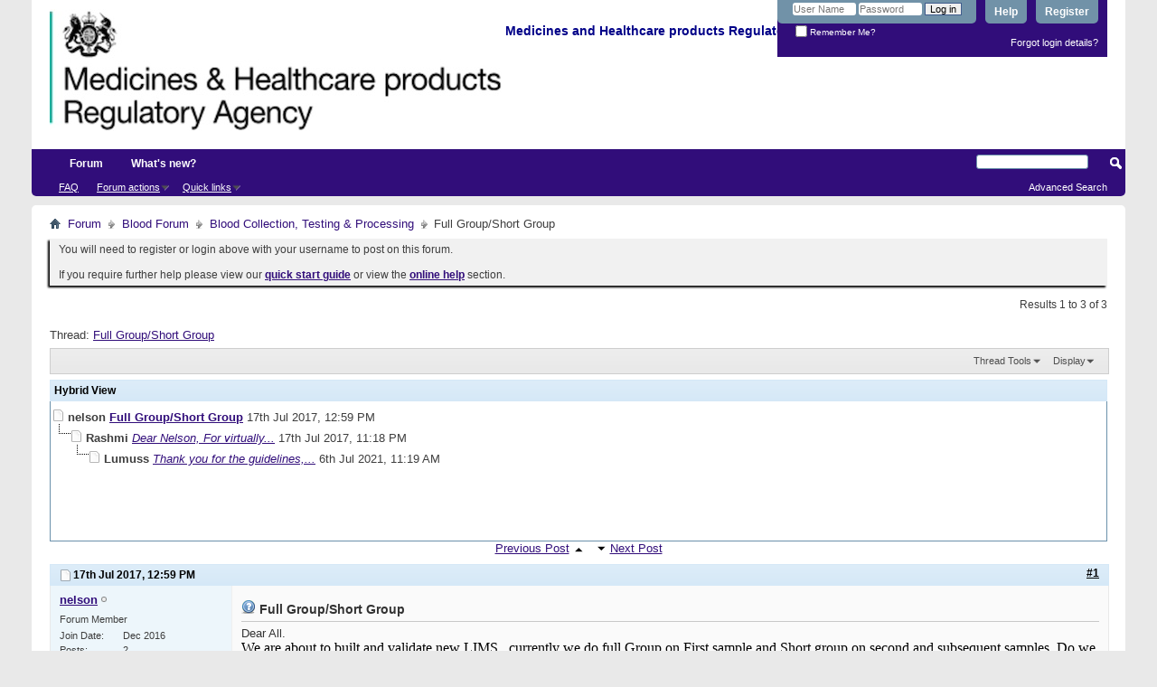

--- FILE ---
content_type: text/html; charset=ISO-8859-1
request_url: https://forums.mhra.gov.uk/showthread.php?2509-Full-Group-Short-Group&s=6806c76c49696d12073ebfe4ff9ed7b1&mode=hybrid
body_size: 10189
content:
<!DOCTYPE html PUBLIC "-//W3C//DTD XHTML 1.0 Transitional//EN" "http://www.w3.org/TR/xhtml1/DTD/xhtml1-transitional.dtd">
<html xmlns="http://www.w3.org/1999/xhtml" dir="ltr" lang="en" id="vbulletin_html">
<head>
	<meta http-equiv="Content-Type" content="text/html; charset=ISO-8859-1" />
<meta id="e_vb_meta_bburl" name="vb_meta_bburl" content="https://forums.mhra.gov.uk" />
<base href="https://forums.mhra.gov.uk/" /><!--[if IE]></base><![endif]-->
<meta name="generator" content="vBulletin 4.2.5" />

	<link rel="Shortcut Icon" href="favicon.ico" type="image/x-icon" />








	
		<script type="text/javascript" src="https://ajax.googleapis.com/ajax/libs/yui/2.9.0/build/yuiloader-dom-event/yuiloader-dom-event.js"></script>
	

<script type="text/javascript">
<!--
	if (typeof YAHOO === 'undefined') // Load ALL YUI Local
	{
		document.write('<script type="text/javascript" src="clientscript/yui/yuiloader-dom-event/yuiloader-dom-event.js?v=425"><\/script>');
		document.write('<script type="text/javascript" src="clientscript/yui/connection/connection-min.js?v=425"><\/script>');
		var yuipath = 'clientscript/yui';
		var yuicombopath = '';
		var remoteyui = false;
	}
	else	// Load Rest of YUI remotely (where possible)
	{
		var yuipath = 'https://ajax.googleapis.com/ajax/libs/yui/2.9.0/build';
		var yuicombopath = '';
		var remoteyui = true;
		if (!yuicombopath)
		{
			document.write('<script type="text/javascript" src="https://ajax.googleapis.com/ajax/libs/yui/2.9.0/build/connection/connection-min.js?v=425"><\/script>');
		}
	}
	var SESSIONURL = "s=934b6b8b425bb7e9c0abfd88ed27ff0d&";
	var SECURITYTOKEN = "guest";
	var IMGDIR_MISC = "images/misc";
	var IMGDIR_BUTTON = "images/buttons";
	var vb_disable_ajax = parseInt("0", 10);
	var SIMPLEVERSION = "425";
	var BBURL = "https://forums.mhra.gov.uk";
	var LOGGEDIN = 0 > 0 ? true : false;
	var THIS_SCRIPT = "showthread";
	var RELPATH = "showthread.php?2509-Full-Group-Short-Group&amp;mode=hybrid";
	var PATHS = {
		forum : "",
		cms   : "",
		blog  : ""
	};
	var AJAXBASEURL = "https://forums.mhra.gov.uk/";
// -->
</script>
<script type="text/javascript" src="https://forums.mhra.gov.uk/clientscript/vbulletin-core.js?v=425"></script>





	<link rel="stylesheet" type="text/css" href="css.php?styleid=1&amp;langid=1&amp;d=1732104040&amp;td=ltr&amp;sheet=bbcode.css,editor.css,popupmenu.css,reset-fonts.css,vbulletin.css,vbulletin-chrome.css,vbulletin-formcontrols.css," />

	<!--[if lt IE 8]>
	<link rel="stylesheet" type="text/css" href="css.php?styleid=1&amp;langid=1&amp;d=1732104040&amp;td=ltr&amp;sheet=popupmenu-ie.css,vbulletin-ie.css,vbulletin-chrome-ie.css,vbulletin-formcontrols-ie.css,editor-ie.css" />
	<![endif]-->

<!-- Google tag (gtag.js) --> <script async src="
https://www.googletagmanager.com/gtag/js?id=G-65H5EHB1ZZ"></script>
<script>   window.dataLayer = window.dataLayer || [];   function gtag(){dataLayer.push(arguments);}   gtag('js', new Date());   gtag('config', 'G-65H5EHB1ZZ'); </script>


	<meta name="keywords" content="results, details, explain, start, topic, validate, openspecimen, research, paper, https://writemyresearchpaper.onl, write, cooperation, emory, university, guidelines, rashmi, testing, group/short, group, biobanking, electronic, platform, transfer" />
	<meta name="description" content="Dear All. 
We are about to built and validate new LIMS , currently we do full Group on First sample and Short group on second and subsequent samples,  Do we need to perform Full Blood Group on a second and subsequent samples  ? is it MHRA requirement? do we have a clear guidelines for this?. 
Please reply to my thread. 
Kind regards. 
Nelson." />

	<title> Full Group/Short Group</title>
	<link rel="canonical" href="showthread.php?2509-Full-Group-Short-Group&s=934b6b8b425bb7e9c0abfd88ed27ff0d" />
	
	
	
	
	
	
	
	
	

	
		<link rel="stylesheet" type="text/css" href="css.php?styleid=1&amp;langid=1&amp;d=1732104040&amp;td=ltr&amp;sheet=toolsmenu.css,postlist.css,showthread.css,postbit.css,options.css,attachment.css,poll.css,lightbox.css" />
	
	<!--[if lt IE 8]><link rel="stylesheet" type="text/css" href="css.php?styleid=1&amp;langid=1&amp;d=1732104040&amp;td=ltr&amp;sheet=toolsmenu-ie.css,postlist-ie.css,showthread-ie.css,postbit-ie.css,poll-ie.css" /><![endif]-->
<link rel="stylesheet" type="text/css" href="css.php?styleid=1&amp;langid=1&amp;d=1732104040&amp;td=ltr&amp;sheet=additional.css" />

</head>

<body>

<div class="above_body"> <!-- closing tag is in template navbar -->
<div id="header" class="floatcontainer doc_header">
	<div><a name="top" href="forum.php?s=934b6b8b425bb7e9c0abfd88ed27ff0d" class="logo-image"><img src="https://info.mhra.gov.uk/images/MHRA_website_logo.jpg" alt="Medicines and Healthcare Products Regulatory Agency" /></a><h2 style="COLOR: #008; FONT-SIZE: 125%; PADDING-TOP: 27px; font-weight:bold;">&nbsp;Medicines and Healthcare products Regulatory Agency
  </h2> </div>


	<div id="toplinks" class="toplinks">

		
			<ul class="nouser">
			
				<li><a href="register.php?s=934b6b8b425bb7e9c0abfd88ed27ff0d" rel="nofollow">Register</a></li>
			
				<li><a rel="help" href="faq.php?s=934b6b8b425bb7e9c0abfd88ed27ff0d">Help</a></li>
				<li>
			<script type="text/javascript" src="clientscript/vbulletin_md5.js?v=425"></script>
			<form id="navbar_loginform" action="login.php?s=934b6b8b425bb7e9c0abfd88ed27ff0d&amp;do=login" method="post" onsubmit="md5hash(vb_login_password, vb_login_md5password, vb_login_md5password_utf, 0)">
				<fieldset id="logindetails" class="logindetails">
					<div>
						<div>
					<input type="text" class="textbox default-value" name="vb_login_username" id="navbar_username" size="10" accesskey="u" tabindex="101" value="User Name" />
					<input type="password" class="textbox" tabindex="102" name="vb_login_password" id="navbar_password" size="10" />
					<input type="text" class="textbox default-value" tabindex="102" name="vb_login_password_hint" id="navbar_password_hint" size="10" value="Password" style="display:none;" />
					<input type="submit" class="loginbutton" tabindex="104" value="Log in" title="Enter your username and password in the boxes provided to login, or click the 'register' button to create a profile for yourself." accesskey="s" />
						</div>
					</div>
				</fieldset>
				<div id="remember" class="remember">
					<label for="cb_cookieuser_navbar"><input type="checkbox" name="cookieuser" value="1" id="cb_cookieuser_navbar" class="cb_cookieuser_navbar" accesskey="c" tabindex="103" /> Remember Me?</label>
				</div>

				<input type="hidden" name="s" value="934b6b8b425bb7e9c0abfd88ed27ff0d" />
				<input type="hidden" name="securitytoken" value="guest" />
				<input type="hidden" name="do" value="login" />
				<input type="hidden" name="vb_login_md5password" />
				<input type="hidden" name="vb_login_md5password_utf" />
			</form>
			<script type="text/javascript">
			YAHOO.util.Dom.setStyle('navbar_password_hint', "display", "inline");
			YAHOO.util.Dom.setStyle('navbar_password', "display", "none");
			vB_XHTML_Ready.subscribe(function()
			{
			//
				YAHOO.util.Event.on('navbar_username', "focus", navbar_username_focus);
				YAHOO.util.Event.on('navbar_username', "blur", navbar_username_blur);
				YAHOO.util.Event.on('navbar_password_hint', "focus", navbar_password_hint);
				YAHOO.util.Event.on('navbar_password', "blur", navbar_password);
			});
			
			function navbar_username_focus(e)
			{
			//
				var textbox = YAHOO.util.Event.getTarget(e);
				if (textbox.value == 'User Name')
				{
				//
					textbox.value='';
					textbox.style.color='#000000';
				}
			}

			function navbar_username_blur(e)
			{
			//
				var textbox = YAHOO.util.Event.getTarget(e);
				if (textbox.value == '')
				{
				//
					textbox.value='User Name';
					textbox.style.color='#777777';
				}
			}
			
			function navbar_password_hint(e)
			{
			//
				var textbox = YAHOO.util.Event.getTarget(e);
				
				YAHOO.util.Dom.setStyle('navbar_password_hint', "display", "none");
				YAHOO.util.Dom.setStyle('navbar_password', "display", "inline");
				YAHOO.util.Dom.get('navbar_password').focus();
			}

			function navbar_password(e)
			{
			//
				var textbox = YAHOO.util.Event.getTarget(e);
				
				if (textbox.value == '')
				{
					YAHOO.util.Dom.setStyle('navbar_password_hint', "display", "inline");
					YAHOO.util.Dom.setStyle('navbar_password', "display", "none");
				}
			}
			</script>
				</li>
				
			</ul>
		
<li style="padding-bottom:10px; padding-right:10px;"><a href="http://forums.mhra.gov.uk/login.php?do=lostpw">Forgot login details?</a></li>
	</div>
	<div class="ad_global_header">
		 
		 
	</div>
	<hr />
</div>
<div id="navbar" class="navbar">

	<ul id="navtabs" class="navtabs floatcontainer">
		
		
			<li class="selected"><a class="navtab" href="forum.php?s=934b6b8b425bb7e9c0abfd88ed27ff0d">Forum</a>
				<ul class="floatcontainer">
					
					
					
					
					
					<li><a rel="help" href="faq.php?s=934b6b8b425bb7e9c0abfd88ed27ff0d" accesskey="5">FAQ</a></li>
					
					

					
					
					<li class="popupmenu">
						<a href="javascript://" class="popupctrl">Forum actions</a>
						<ul class="popupbody popuphover">
							<li>
								<a href="forumdisplay.php?s=934b6b8b425bb7e9c0abfd88ed27ff0d&amp;do=markread&amp;markreadhash=guest" onclick="return confirm('')">Mark all forums as read</a>
							</li>
                                                        
						</ul>
					</li>
					<li class="popupmenu">
						<a href="javascript://" class="popupctrl" accesskey="3">Quick links</a>
						<ul class="popupbody popuphover">
							
							
							
							
							
							
							
						</ul>
					</li>
					
				</ul>

			</li>
		
		
		
			<li><a class="navtab" href="search.php?s=934b6b8b425bb7e9c0abfd88ed27ff0d&amp;do=getdaily&amp;contenttype=vBForum_Post" accesskey="2">What's new?</a></li>
		
		
	</ul>

	
	<div id="globalsearch" class="globalsearch">
		<form action="search.php?s=934b6b8b425bb7e9c0abfd88ed27ff0d&amp;do=process" method="post" id="navbar_search" class="navbar_search">
			
			<input type="hidden" name="securitytoken" value="guest" />
			<input type="hidden" name="do" value="process" />
			<span class="textboxcontainer"><span><input type="text" value="" name="query" class="textbox" tabindex="99"/></span></span>
			<span class="buttoncontainer"><span><input type="image" class="searchbutton" src="images/buttons/search.png" name="submit" onclick="document.getElementById('navbar_search').submit;" tabindex="100"/></span></span>
		</form>
		<ul class="navbar_advanced_search">
			<li><a href="search.php?s=934b6b8b425bb7e9c0abfd88ed27ff0d" accesskey="4">Advanced Search</a></li>
		</ul>
	</div>
	
</div>
</div><!-- closing div for above_body -->

<div class="body_wrapper">
<div id="breadcrumb" class="breadcrumb">
	<ul class="floatcontainer">
		<li class="navbithome"><a href="index.php?s=934b6b8b425bb7e9c0abfd88ed27ff0d" accesskey="1"><img src="images/misc/navbit-home.png" alt="Home" /></a></li>

		
	<li class="navbit"><a href="forum.php?s=934b6b8b425bb7e9c0abfd88ed27ff0d">Forum</a></li>

	<li class="navbit"><a href="forumdisplay.php?60-Blood-Forum&amp;s=934b6b8b425bb7e9c0abfd88ed27ff0d">Blood Forum</a></li>

	<li class="navbit"><a href="forumdisplay.php?69-Blood-Collection-Testing-amp-Processing&amp;s=934b6b8b425bb7e9c0abfd88ed27ff0d">Blood Collection, Testing &amp; Processing</a></li>

		
	<li class="navbit lastnavbit"><span> Full Group/Short Group</span></li>

	</ul>
	<hr />
</div>

 
<div id="ad_global_below_navbar"></div>


	<form action="profile.php?do=dismissnotice" method="post" id="notices" class="notices">
		<input type="hidden" name="do" value="dismissnotice" />
		<input type="hidden" name="s" value="s=934b6b8b425bb7e9c0abfd88ed27ff0d&amp;" />
		<input type="hidden" name="securitytoken" value="guest" />
		<input type="hidden" id="dismiss_notice_hidden" name="dismiss_noticeid" value="" />
		<input type="hidden" name="url" value="" />
		<ol>
			<li class="restore" id="navbar_notice_1">
	
	You will need to register or login above with your username to post  on this forum.<br /><br />
If you require further help please view our <a href="http://www.mhra.gov.uk/home/groups/par/documents/websiteresources/con132013.pdf" title="quick start guide" target="_blank"><b>quick start guide</b></a> or view the <a href="faq.php?s=934b6b8b425bb7e9c0abfd88ed27ff0d" target="_blank"><strong>online help</strong></a> section.


</li>
		</ol>
	</form>
 



	<div id="above_postlist" class="above_postlist">
		
		<div id="pagination_top" class="pagination_top">
		
			<div id="postpagestats_above" class="postpagestats">
				Results 1 to 3 of 3
			</div>
		</div>
	</div>
	<div id="pagetitle" class="pagetitle">
		<h1>
			Thread: <span class="threadtitle"><a href="showthread.php?2509-Full-Group-Short-Group&s=934b6b8b425bb7e9c0abfd88ed27ff0d" title="Reload this Page">Full Group/Short Group</a></span>
		</h1>
		
	</div>
	<div id="thread_controls" class="thread_controls toolsmenu">
		<div>
		<ul id="postlist_popups" class="postlist_popups popupgroup">
			
			
			<li class="popupmenu" id="threadtools">
				<h6><a class="popupctrl" href="javascript://">Thread Tools</a></h6>
				<ul class="popupbody popuphover">
					<li><a href="printthread.php?s=934b6b8b425bb7e9c0abfd88ed27ff0d&amp;t=2509&amp;pp=10&amp;page=1" accesskey="3" rel="nofollow">Show Printable Version</a></li>
					
					<li>
						
					</li>
					
				</ul>
			</li>

			

			

			

			
				<li class="popupmenu" id="displaymodes">
					<h6><a class="popupctrl" href="javascript://">Display</a></h6>
					<ul class="popupbody popuphover">
						<li><a href="showthread.php?2509-Full-Group-Short-Group&amp;s=934b6b8b425bb7e9c0abfd88ed27ff0d&amp;p=3601&amp;mode=linear#post3601"> Switch to Linear Mode</a></li>
						<li><label>Hybrid Mode</label></li>
						<li><a href="showthread.php?2509-Full-Group-Short-Group&amp;s=934b6b8b425bb7e9c0abfd88ed27ff0d&amp;p=3601&amp;mode=threaded#post3601"> Switch to Threaded Mode</a></li>
					</ul>
				</li>
			

			
			</ul>
		</div>
	</div>

<div id="postlist" class="postlist restrain">
	
		<script type="text/javascript">
<!--
var imgdir_statusicon = "images/statusicon";
var imgdir_misc = "images/misc";
var cleargifurl = "clear.gif";
var guestphrase = "Guest";
var morephrase = "More replies below current depth...";
var highlightwords = "";
//-->
</script>

<script type="text/javascript" src="clientscript/vbulletin_thrdpostlist.js?v=425"></script>

<script type="text/javascript">
<!--
// initialize some variables
var curpostid = 3601;
var quickreply = false;

// cached posts (no page reload required to view)

// next/previous post info

// cached usernames
pu[0] = guestphrase;
pu[5300] = "nelson";
pu[5147] = "Rashmi";
pu[7306] = "Lumuss";

// -->
</script>


<div id="threaded_view">
	<h4>Hybrid View</h4>

	<div id="posttree">
		<script type="text/javascript">
		<!--
			writeLink(3601, 0, 0, 5300, "", "Full Group/Short Group", "17th Jul 2017", "12:59 PM", 1, "showthread.php?2509-Full-Group-Short-Group&s=934b6b8b425bb7e9c0abfd88ed27ff0d&p=3601#post3601");
  writeLink(3604, 0, 0, 5147, "L", "<i>Dear Nelson, \n \nFor virtually...</i>", "17th Jul 2017", "11:18 PM", 1, "showthread.php?2509-Full-Group-Short-Group&s=934b6b8b425bb7e9c0abfd88ed27ff0d&p=3604#post3604");
    writeLink(6540, 0, 0, 7306, "1,L", "<i>Thank you for the guidelines,...</i>", "6th Jul 2021", "11:19 AM", 1, "showthread.php?2509-Full-Group-Short-Group&s=934b6b8b425bb7e9c0abfd88ed27ff0d&p=6540#post6540");

		//-->
		</script>
	</div>
</div>

<div align="center">
	<a href="javascript:showPrevNextPost(0)">Previous Post</a>
	<a href="javascript:showPrevNextPost(0)"><img class="inlineimg" src="images/buttons/sortdesc.png" alt="Previous Post" border="0" /></a>
	&nbsp;
	<a href="javascript:showPrevNextPost(1)"><img class="inlineimg" src="images/buttons/sortasc.png" alt="Next Post" border="0" /></a>
	<a href="javascript:showPrevNextPost(1)">Next Post</a>
</div>
	

	
		<ol id="posts" class="posts" start="1">
			
<li class="postbitlegacy postbitim postcontainer old" id="post_3601">
<!-- see bottom of postbit.css for .userinfo .popupmenu styles -->

	<div class="posthead">
			<span class="postdate old">
				
					<span class="date">17th Jul 2017,&nbsp;<span class="time">12:59 PM</span></span>
				
			</span>
			<span class="nodecontrols">
				
					<a name="post3601" href="showthread.php?2509-Full-Group-Short-Group&amp;s=934b6b8b425bb7e9c0abfd88ed27ff0d&amp;p=3601&amp;viewfull=1#post3601" class="postcounter">#1</a><a id="postcount3601" name="1"></a>
				
				
				
			</span>
	</div>
	<div class="postdetails">
		<div class="userinfo">
			<div class="username_container">
			
				<div class="popupmenu memberaction">
	<a class="username offline popupctrl" href="member.php?5300-nelson&amp;s=934b6b8b425bb7e9c0abfd88ed27ff0d" title="nelson is offline"><strong>nelson</strong></a>
	<ul class="popupbody popuphover memberaction_body">
		<li class="left">
			<a href="member.php?5300-nelson&amp;s=934b6b8b425bb7e9c0abfd88ed27ff0d" class="siteicon_profile">
				View Profile
			</a>
		</li>
		
		<li class="right">
			<a href="search.php?s=934b6b8b425bb7e9c0abfd88ed27ff0d&amp;do=finduser&amp;userid=5300&amp;contenttype=vBForum_Post&amp;showposts=1" class="siteicon_forum" rel="nofollow">
				View Forum Posts
			</a>
		</li>
		
		
		<li class="left">
			<a href="private.php?s=934b6b8b425bb7e9c0abfd88ed27ff0d&amp;do=newpm&amp;u=5300" class="siteicon_message" rel="nofollow">
				Private Message
			</a>
		</li>
		
		
		
		
		
		
		

		

		
		
	</ul>
</div>
				<img class="inlineimg onlinestatus" src="images/statusicon/user-offline.png" alt="nelson is offline" border="0" />

			
			</div>
			<span class="usertitle">
				Forum Member
			</span>
			
			
			
			 
			
				<hr />
				<dl class="userinfo_extra">
					<dt>Join Date</dt> <dd>Dec 2016</dd>
					
					
					<dt>Posts</dt> <dd>2</dd>	
					
				</dl>
				
				
				<div class="imlinks">
					    
				</div>
			
		</div>
		<div class="postbody">
			<div class="postrow">
				
				
				<h2 class="title icon">
					<img src="images/icons/icon5.png" alt="Question" /> Full Group/Short Group
				</h2>
				


						
						
				<div class="content">
					<div id="post_message_3601">
						<blockquote class="postcontent restore ">
							Dear All.<br />
<span style="font-family: Calibri"><font size="3"><font color="#000000">We are about to built and validate new LIMS , currently we do full Group on First sample and Short group on second and subsequent samples,  Do we need to perform Full Blood Group on a second and subsequent samples  ? is it MHRA requirement? do we have a clear guidelines for this?.<br />
Please reply to my thread.<br />
Kind regards.<br />
Nelson.</font></font></span>
						</blockquote>
					</div>

					
				</div>
			</div>
			
			<div class="cleardiv"></div>
		</div>
	</div>
		<div class="postfoot">
			<!-- <div class="postfoot_container"> -->
			<div class="textcontrols floatcontainer">
				<span class="postcontrols">
					<img style="display:none" id="progress_3601" src="images/misc/progress.gif" alt="" />
					
					
					
						<a id="qrwq_3601" class="newreply" href="newreply.php?s=934b6b8b425bb7e9c0abfd88ed27ff0d&amp;do=newreply&amp;p=3601" rel="nofollow" title="Reply With Quote"><img id="quoteimg_3601" src="clear.gif" alt="Reply With Quote" />  Reply With Quote</a> 
					
					
					
				</span>
				<span class="postlinking">
					
						
					

					
					
					
					

					
					

					
					
					
					
					
				</span>
			<!-- </div> -->
			</div>
		</div>
	<hr />
</li>

<li class="postbitlegacy postbitim postcontainer old" id="post_3604">
<!-- see bottom of postbit.css for .userinfo .popupmenu styles -->

	<div class="posthead">
			<span class="postdate old">
				
					<span class="date">17th Jul 2017,&nbsp;<span class="time">11:18 PM</span></span>
				
			</span>
			<span class="nodecontrols">
				
					<a name="post3604" href="showthread.php?2509-Full-Group-Short-Group&amp;s=934b6b8b425bb7e9c0abfd88ed27ff0d&amp;p=3604&amp;viewfull=1#post3604" class="postcounter">#2</a><a id="postcount3604" name="2"></a>
				
				
				
			</span>
	</div>
	<div class="postdetails">
		<div class="userinfo">
			<div class="username_container">
			
				<div class="popupmenu memberaction">
	<a class="username offline popupctrl" href="member.php?5147-Rashmi&amp;s=934b6b8b425bb7e9c0abfd88ed27ff0d" title="Rashmi is offline"><strong>Rashmi</strong></a>
	<ul class="popupbody popuphover memberaction_body">
		<li class="left">
			<a href="member.php?5147-Rashmi&amp;s=934b6b8b425bb7e9c0abfd88ed27ff0d" class="siteicon_profile">
				View Profile
			</a>
		</li>
		
		<li class="right">
			<a href="search.php?s=934b6b8b425bb7e9c0abfd88ed27ff0d&amp;do=finduser&amp;userid=5147&amp;contenttype=vBForum_Post&amp;showposts=1" class="siteicon_forum" rel="nofollow">
				View Forum Posts
			</a>
		</li>
		
		
		<li class="left">
			<a href="private.php?s=934b6b8b425bb7e9c0abfd88ed27ff0d&amp;do=newpm&amp;u=5147" class="siteicon_message" rel="nofollow">
				Private Message
			</a>
		</li>
		
		
		
		
		
		
		

		

		
		
	</ul>
</div>
				<img class="inlineimg onlinestatus" src="images/statusicon/user-offline.png" alt="Rashmi is offline" border="0" />

			
			</div>
			<span class="usertitle">
				Forum Member
			</span>
			
			
			
			 
			
				<hr />
				<dl class="userinfo_extra">
					<dt>Join Date</dt> <dd>Nov 2016</dd>
					
					
					<dt>Posts</dt> <dd>117</dd>	
					
				</dl>
				
				
				<div class="imlinks">
					    
				</div>
			
		</div>
		<div class="postbody">
			<div class="postrow">
				
				


						
						
				<div class="content">
					<div id="post_message_3604">
						<blockquote class="postcontent restore ">
							Dear Nelson,<br />
<br />
For virtually everything transfusion related there is usually a BSH guideline or standard available that will help you with these decisions. See below for an extract, though you will need to check through the full version as well. These guidelines are partly what the MHRA also inspect against- so if you try to adhere to these you can't really go wrong.<br />
<span style="font-family: &amp;quot"><a href="http://www.b-s-h.org.uk/guidelines/" target="_blank">www.b-s-h.org.uk/guidelines/</a></span><br />
 <font size="2"><b><span style="font-family: &amp;quot">Guidelines for pre-transfusion compatibility procedures in blood transfusion laboratories(2012)</span></b><br />
</font><br />
<font size="2"><b><span style="font-family: &amp;quot">Section4</span></b></font><br />
  <b><span style="font-family: &amp;quot">4.3. Test selection</span></b><br />
  <span style="font-family: &amp;quot">4.3.1.ABO grouping </span><br />
<br />
  <br />
<ul><li style=""><ol class="decimal"><li style=""><span style="font-family: &amp;quot">A full ABO group comprises       a forward group and a reverse group; the forward group should be       performed using monoclonal anti-A and anti-B blood grouping reagents, and       the reverse group using A<sub>1</sub> and B reagent red cells.</span></li><li style=""><span style="font-family: &amp;quot">A full group must be       performed on all samples from first time patients, with the exception of       neonates, where the reverse group is unlikely to be helpful, as any ABO       antibodies are likely to be maternal in origin.</span></li><li style=""><span style="font-family: &amp;quot">Consideration can be given       to omitting the reverse group on subsequent samples, where secure, fully       interfaced automation is used and a risk assessment has been undertaken       to ensure that the forward group is not compromised. The risk assessment       should include the possibility that the first sample may have been taken       from the wrong patient, an event estimated to occur at a rate of 1:2000       samples (Dzik <i>et al</i>., <a href="http://onlinelibrary.wiley.com/doi/10.1111/j.1365-3148.2012.01199.x/full#tme1199-bib-0017" target="_blank"><font color="blue">2003</font></a>;       Murphy <i>et al</i>., <a href="http://onlinelibrary.wiley.com/doi/10.1111/j.1365-3148.2012.01199.x/full#tme1199-bib-0031" target="_blank"><font color="blue">2004</font></a>).       </span></li></ol></li></ul><br />
  <span style="font-family: &amp;quot">KEY RECOMMENDATION: Any abbreviation of the ABO group must be fully risk assessed.</span><br />
  <br />
<ol class="decimal"><li style=""><span style="font-family: &amp;quot">The following should apply       before consideration is given to omitting the reverse group: </span><br />
<ul><li style=""><span style="font-family: &amp;quot">There        should be no manual intervention or manual editing of results;</span></li><li style=""><span style="font-family: &amp;quot">The        current cell group must be identical with the historical record;</span></li><li style=""><span style="font-family: &amp;quot">There        must be at least one valid historical record where testing included a        reverse group. The historical group should have been performed in a        fully automated system, in control of the LIMS or analyser, with no        manual edits; however, further aspects of validity should be locally        defined, with consideration given to where and when the group was        performed and recorded.</span></li></ul><br /></li><li style=""><span style="font-family: &amp;quot">The risks involved with       omitting the reverse group decrease with the number of matching       historical records. Where there is only one historical record, the first       sample could have been taken from the wrong patient, and a grouping       anomaly in the subsequent sample could be overlooked without a reverse       group, e.g. mixed field reactions (potentially indicating an ABO       incompatible transfusion) are sometimes not detected or are       misinterprete</span>d.</li></ol><br />
<br />
<br />
As you are also making changes to your LIMS, I suggest you also refer to the IT specific guidelines on the BSH site. <br />
<br />
Hope this is of some help.<br />
<br />
Kind regards,  
						</blockquote>
					</div>

					
				</div>
			</div>
			
			<div class="cleardiv"></div>
		</div>
	</div>
		<div class="postfoot">
			<!-- <div class="postfoot_container"> -->
			<div class="textcontrols floatcontainer">
				<span class="postcontrols">
					<img style="display:none" id="progress_3604" src="images/misc/progress.gif" alt="" />
					
					
					
						<a id="qrwq_3604" class="newreply" href="newreply.php?s=934b6b8b425bb7e9c0abfd88ed27ff0d&amp;do=newreply&amp;p=3604" rel="nofollow" title="Reply With Quote"><img id="quoteimg_3604" src="clear.gif" alt="Reply With Quote" />  Reply With Quote</a> 
					
					
					
				</span>
				<span class="postlinking">
					
						
					

					
					
					
					

					
					

					
					
					
					
					
				</span>
			<!-- </div> -->
			</div>
		</div>
	<hr />
</li>

<li class="postbitlegacy postbitim postcontainer old" id="post_6540">
<!-- see bottom of postbit.css for .userinfo .popupmenu styles -->

	<div class="posthead">
			<span class="postdate old">
				
					<span class="date">6th Jul 2021,&nbsp;<span class="time">11:19 AM</span></span>
				
			</span>
			<span class="nodecontrols">
				
					<a name="post6540" href="showthread.php?2509-Full-Group-Short-Group&amp;s=934b6b8b425bb7e9c0abfd88ed27ff0d&amp;p=6540&amp;viewfull=1#post6540" class="postcounter">#3</a><a id="postcount6540" name="3"></a>
				
				
				
			</span>
	</div>
	<div class="postdetails">
		<div class="userinfo">
			<div class="username_container">
			
				<div class="popupmenu memberaction">
	<a class="username offline popupctrl" href="member.php?7306-Lumuss&amp;s=934b6b8b425bb7e9c0abfd88ed27ff0d" title="Lumuss is offline"><strong>Lumuss</strong></a>
	<ul class="popupbody popuphover memberaction_body">
		<li class="left">
			<a href="member.php?7306-Lumuss&amp;s=934b6b8b425bb7e9c0abfd88ed27ff0d" class="siteicon_profile">
				View Profile
			</a>
		</li>
		
		<li class="right">
			<a href="search.php?s=934b6b8b425bb7e9c0abfd88ed27ff0d&amp;do=finduser&amp;userid=7306&amp;contenttype=vBForum_Post&amp;showposts=1" class="siteicon_forum" rel="nofollow">
				View Forum Posts
			</a>
		</li>
		
		
		<li class="left">
			<a href="private.php?s=934b6b8b425bb7e9c0abfd88ed27ff0d&amp;do=newpm&amp;u=7306" class="siteicon_message" rel="nofollow">
				Private Message
			</a>
		</li>
		
		
		
		
		
		
		

		

		
		
	</ul>
</div>
				<img class="inlineimg onlinestatus" src="images/statusicon/user-offline.png" alt="Lumuss is offline" border="0" />

			
			</div>
			<span class="usertitle">
				Forum Member
			</span>
			
			
			
			 
			
				<hr />
				<dl class="userinfo_extra">
					<dt>Join Date</dt> <dd>Mar 2020</dd>
					
					
					<dt>Posts</dt> <dd>11</dd>	
					
				</dl>
				
				
				<div class="imlinks">
					    
				</div>
			
		</div>
		<div class="postbody">
			<div class="postrow">
				
				


						
						
				<div class="content">
					<div id="post_message_6540">
						<blockquote class="postcontent restore ">
							Thank you for the guidelines, Rashmi. <br />
We are testing our new biobanking platform and need to make sure everything is ok with the electronic transfer of results. I'll start a new topic and explain the details, once we validate new LIMS.<br />
<br />
<br />
<font size="1"><br />
<u><font color="grey">OpenSpecimen Emory University lab cooperation to</font> <a href="https://writemyresearchpaper.onl/" target="_blank"><font color="grey">write my research paper</font></a></u></font>
						</blockquote>
					</div>

					
				</div>
			</div>
			
			<div class="cleardiv"></div>
		</div>
	</div>
		<div class="postfoot">
			<!-- <div class="postfoot_container"> -->
			<div class="textcontrols floatcontainer">
				<span class="postcontrols">
					<img style="display:none" id="progress_6540" src="images/misc/progress.gif" alt="" />
					
					
					
						<a id="qrwq_6540" class="newreply" href="newreply.php?s=934b6b8b425bb7e9c0abfd88ed27ff0d&amp;do=newreply&amp;p=6540" rel="nofollow" title="Reply With Quote"><img id="quoteimg_6540" src="clear.gif" alt="Reply With Quote" />  Reply With Quote</a> 
					
					
					
				</span>
				<span class="postlinking">
					
						
					

					
					
					
					

					
					

					
					
					
					
					
				</span>
			<!-- </div> -->
			</div>
		</div>
	<hr />
</li>

		</ol>
		<div class="separator"></div>
		<div class="postlistfoot">
			
		</div>

	

</div>

<div id="below_postlist" class="noinlinemod below_postlist">
	
	<div id="pagination_bottom" class="pagination_bottom">
	
		<div class="clear"></div>
<div class="navpopupmenu popupmenu nohovermenu" id="showthread_navpopup">
	
		<span class="shade">Quick navigation</span>
		<a href="showthread.php?2509-Full-Group-Short-Group&amp;s=934b6b8b425bb7e9c0abfd88ed27ff0d" class="popupctrl"><span class="ctrlcontainer">Blood Collection, Testing &amp; Processing</span></a>
		<a href="showthread.php?2509-Full-Group-Short-Group&amp;mode=hybrid#top" class="textcontrol" onclick="document.location.hash='top';return false;">Top</a>
	
	<ul class="navpopupbody popupbody popuphover">
		
		<li class="optionlabel">Site Areas</li>
		<li><a href="usercp.php?s=934b6b8b425bb7e9c0abfd88ed27ff0d">Settings</a></li>
		<li><a href="private.php?s=934b6b8b425bb7e9c0abfd88ed27ff0d">Private messages</a></li>
		<li><a href="subscription.php?s=934b6b8b425bb7e9c0abfd88ed27ff0d">Subscriptions</a></li>
		<li><a href="online.php?s=934b6b8b425bb7e9c0abfd88ed27ff0d">Who's online</a></li>
		<li><a href="search.php?s=934b6b8b425bb7e9c0abfd88ed27ff0d">Search Forums</a></li>
		<li><a href="forum.php?s=934b6b8b425bb7e9c0abfd88ed27ff0d">Forums Home</a></li>
		
			<li class="optionlabel">Forums</li>
			
		
			
				<li><a href="forumdisplay.php?1-Good-Clinical-Practice-(GCP)&amp;s=934b6b8b425bb7e9c0abfd88ed27ff0d">Good Clinical Practice (GCP)</a>
					<ol class="d1">
						
		
			
				<li><a href="forumdisplay.php?28-GCP-Forum-introduction-and-rules-PLEASE-READ-BEFORE-POSTING-ON-THIS-FORUM&amp;s=934b6b8b425bb7e9c0abfd88ed27ff0d">GCP Forum introduction and rules - PLEASE READ BEFORE POSTING ON THIS FORUM</a></li>
			
		
			
				<li><a href="forumdisplay.php?4-Clinical-laboratories&amp;s=934b6b8b425bb7e9c0abfd88ed27ff0d">Clinical laboratories</a></li>
			
		
			
				<li><a href="forumdisplay.php?7-Computer-system-validation-(CSV)-and-IT-systems&amp;s=934b6b8b425bb7e9c0abfd88ed27ff0d">Computer system validation (CSV) and IT systems</a></li>
			
		
			
				<li><a href="forumdisplay.php?8-Contracts-and-agreements-(including-insurance)&amp;s=934b6b8b425bb7e9c0abfd88ed27ff0d">Contracts and agreements (including insurance)</a></li>
			
		
			
				<li><a href="forumdisplay.php?11-Data-management&amp;s=934b6b8b425bb7e9c0abfd88ed27ff0d">Data management</a></li>
			
		
			
				<li><a href="forumdisplay.php?40-Electronic-Systems-(inc-e-CRF-e-source-ePRo-and-ehealth-records-EHR)&amp;s=934b6b8b425bb7e9c0abfd88ed27ff0d">Electronic Systems (inc. e-CRF, e-source, ePRo and ehealth records/EHR)</a></li>
			
		
			
				<li><a href="forumdisplay.php?12-Equipment-maintenance&amp;s=934b6b8b425bb7e9c0abfd88ed27ff0d">Equipment maintenance</a></li>
			
		
			
				<li><a href="forumdisplay.php?13-Ethics-approval&amp;s=934b6b8b425bb7e9c0abfd88ed27ff0d">Ethics approval</a></li>
			
		
			
				<li><a href="forumdisplay.php?14-Inspection-process&amp;s=934b6b8b425bb7e9c0abfd88ed27ff0d">Inspection process</a></li>
			
		
			
				<li><a href="forumdisplay.php?15-Investigational-Medicinal-Products-(IMP)&amp;s=934b6b8b425bb7e9c0abfd88ed27ff0d">Investigational Medicinal Products (IMP)</a></li>
			
		
			
				<li><a href="forumdisplay.php?16-Investigator-Sites-(inc-Principal-Investigator-responsibilities-consent-source-data-and-CRFs)&amp;s=934b6b8b425bb7e9c0abfd88ed27ff0d">Investigator Sites (inc Principal Investigator responsibilities, consent, source data and CRFs)</a></li>
			
		
			
				<li><a href="forumdisplay.php?17-Legislation&amp;s=934b6b8b425bb7e9c0abfd88ed27ff0d">Legislation</a></li>
			
		
			
				<li><a href="forumdisplay.php?18-Monitoring&amp;s=934b6b8b425bb7e9c0abfd88ed27ff0d">Monitoring</a></li>
			
		
			
				<li><a href="forumdisplay.php?19-Pharmacovigilance&amp;s=934b6b8b425bb7e9c0abfd88ed27ff0d">Pharmacovigilance</a></li>
			
		
			
				<li><a href="forumdisplay.php?20-Programme-management&amp;s=934b6b8b425bb7e9c0abfd88ed27ff0d">Programme management</a></li>
			
		
			
				<li><a href="forumdisplay.php?21-Quality-Systems-(including-QA-SOP-and-Training)&amp;s=934b6b8b425bb7e9c0abfd88ed27ff0d">Quality Systems (including QA, SOP and Training)</a></li>
			
		
			
				<li><a href="forumdisplay.php?22-Risk-adaptive-approach&amp;s=934b6b8b425bb7e9c0abfd88ed27ff0d">Risk adaptive approach</a></li>
			
		
			
				<li><a href="forumdisplay.php?23-Risk-based-inspections&amp;s=934b6b8b425bb7e9c0abfd88ed27ff0d">Risk-based inspections</a></li>
			
		
			
				<li><a href="forumdisplay.php?24-Regulatory-documents-(including-protocol-clinical-study-reports-and-publications)&amp;s=934b6b8b425bb7e9c0abfd88ed27ff0d">Regulatory documents (including protocol, clinical study reports and publications)</a></li>
			
		
			
				<li><a href="forumdisplay.php?25-Sponsor-oversight&amp;s=934b6b8b425bb7e9c0abfd88ed27ff0d">Sponsor oversight</a></li>
			
		
			
				<li><a href="forumdisplay.php?26-Statistics&amp;s=934b6b8b425bb7e9c0abfd88ed27ff0d">Statistics</a></li>
			
		
			
				<li><a href="forumdisplay.php?27-Trial-Master-File-(TMF)-and-archiving&amp;s=934b6b8b425bb7e9c0abfd88ed27ff0d">Trial Master File (TMF) and archiving</a></li>
			
		
			
					</ol>
				</li>
			
		
			
				<li><a href="forumdisplay.php?60-Blood-Forum&amp;s=934b6b8b425bb7e9c0abfd88ed27ff0d">Blood Forum</a>
					<ol class="d1">
						
		
			
				<li><a href="forumdisplay.php?61-Blood-Forum-introduction-and-rules-PLEASE-READ-BEFORE-POSTING-ON-THIS-FORUM&amp;s=934b6b8b425bb7e9c0abfd88ed27ff0d">Blood Forum introduction and rules - PLEASE READ BEFORE POSTING ON THIS FORUM</a></li>
			
		
			
				<li><a href="forumdisplay.php?62-Quality-Management&amp;s=934b6b8b425bb7e9c0abfd88ed27ff0d">Quality Management</a></li>
			
		
			
				<li><a href="forumdisplay.php?63-Personnel-amp-Organisation&amp;s=934b6b8b425bb7e9c0abfd88ed27ff0d">Personnel &amp; Organisation</a></li>
			
		
			
				<li><a href="forumdisplay.php?64-Premises&amp;s=934b6b8b425bb7e9c0abfd88ed27ff0d">Premises</a></li>
			
		
			
				<li><a href="forumdisplay.php?66-Change-Control-Validation&amp;s=934b6b8b425bb7e9c0abfd88ed27ff0d">Change Control / Validation</a></li>
			
		
			
				<li><a href="forumdisplay.php?67-Documentation&amp;s=934b6b8b425bb7e9c0abfd88ed27ff0d">Documentation</a></li>
			
		
			
				<li><a href="forumdisplay.php?68-Computerised-Systems&amp;s=934b6b8b425bb7e9c0abfd88ed27ff0d">Computerised Systems</a></li>
			
		
			
				<li><a href="forumdisplay.php?69-Blood-Collection-Testing-amp-Processing&amp;s=934b6b8b425bb7e9c0abfd88ed27ff0d">Blood Collection, Testing &amp; Processing</a></li>
			
		
			
				<li><a href="forumdisplay.php?70-Storage-amp-Distribution&amp;s=934b6b8b425bb7e9c0abfd88ed27ff0d">Storage &amp; Distribution</a></li>
			
		
			
				<li><a href="forumdisplay.php?71-Contract-Management&amp;s=934b6b8b425bb7e9c0abfd88ed27ff0d">Contract Management</a></li>
			
		
			
				<li><a href="forumdisplay.php?72-Non-Conformance-(Deviations-Investigation-CAPA-Root-Cause-Analysis-Complaints-Recall)&amp;s=934b6b8b425bb7e9c0abfd88ed27ff0d">Non-Conformance (Deviations / Investigation / CAPA / Root Cause Analysis / Complaints / Recall)</a></li>
			
		
			
				<li><a href="forumdisplay.php?75-Self-Inspection&amp;s=934b6b8b425bb7e9c0abfd88ed27ff0d">Self-Inspection</a></li>
			
		
			
				<li><a href="forumdisplay.php?76-Regulatory-Inspections&amp;s=934b6b8b425bb7e9c0abfd88ed27ff0d">Regulatory Inspections</a></li>
			
		
			
				<li><a href="forumdisplay.php?77-Quality-Monitoring-amp-Control&amp;s=934b6b8b425bb7e9c0abfd88ed27ff0d">Quality Monitoring &amp; Control</a></li>
			
		
			
				<li><a href="forumdisplay.php?78-Haemovigilance-amp-SABRE&amp;s=934b6b8b425bb7e9c0abfd88ed27ff0d">Haemovigilance &amp; SABRE</a></li>
			
		
			
				<li><a href="forumdisplay.php?79-Legislation-Guidelines&amp;s=934b6b8b425bb7e9c0abfd88ed27ff0d">Legislation / Guidelines</a></li>
			
		
			
				<li><a href="forumdisplay.php?85-Blood-Consultative-Committee&amp;s=934b6b8b425bb7e9c0abfd88ed27ff0d">Blood Consultative Committee</a></li>
			
		
			
				<li><a href="forumdisplay.php?86-Links&amp;s=934b6b8b425bb7e9c0abfd88ed27ff0d">Links</a></li>
			
		
			
					</ol>
				</li>
			
		
		
	</ul>
</div>
<div class="clear"></div>
	</div>
</div>








	<!-- next / previous links -->
	<div class="navlinks">
		
			<strong>&laquo;</strong>
			<a href="showthread.php?2509-Full-Group-Short-Group&amp;s=934b6b8b425bb7e9c0abfd88ed27ff0d&amp;goto=nextoldest" rel="nofollow">Previous Thread</a>
			|
			<a href="showthread.php?2509-Full-Group-Short-Group&amp;s=934b6b8b425bb7e9c0abfd88ed27ff0d&amp;goto=nextnewest" rel="nofollow">Next Thread</a>
			<strong>&raquo;</strong>
		
	</div>
	<!-- / next / previous links -->

<div id="thread_info" class="thread_info block">
	
	
	
	
	
	
	<div class="options_block_container">
		
		<div class="options_block">
			<h4 class="collapse blockhead options_correct">
				<a class="collapse" id="collapse_posting_rules" href="showthread.php?2509-Full-Group-Short-Group&amp;mode=hybrid#top"><img src="images/buttons/collapse_40b.png" alt="" /></a>
				Posting Permissions
			</h4>
			<div id="posting_rules" class="thread_info_block blockbody formcontrols floatcontainer options_correct">
				
<div id="forumrules" class="info_subblock">

	<ul class="youcandoblock">
		<li>You <strong>may not</strong> post new threads</li>
		<li>You <strong>may not</strong> post replies</li>
		<li>You <strong>may not</strong> post attachments</li>
		<li>You <strong>may not</strong> edit your posts</li>
		<li>&nbsp;</li>
	</ul>
	<div class="bbcodeblock">
		<ul>
			<li><a href="misc.php?s=934b6b8b425bb7e9c0abfd88ed27ff0d&amp;do=bbcode" target="_blank">BB code</a> is <strong>On</strong></li>
			<li><a href="misc.php?s=934b6b8b425bb7e9c0abfd88ed27ff0d&amp;do=showsmilies" target="_blank">Smilies</a> are <strong>On</strong></li>
			<li><a href="misc.php?s=934b6b8b425bb7e9c0abfd88ed27ff0d&amp;do=bbcode#imgcode" target="_blank">[IMG]</a> code is <strong>On</strong></li>
			<li><a href="misc.php?s=934b6b8b425bb7e9c0abfd88ed27ff0d&amp;do=bbcode#videocode" target="_blank">[VIDEO]</a> code is <strong>On</strong></li>
			<li>HTML code is <strong>Off</strong></li>
		</ul>
	</div>
	<p class="rules_link"><a href="misc.php?s=934b6b8b425bb7e9c0abfd88ed27ff0d&amp;do=showrules" target="_blank">Forum Rules</a></p>

</div>

			</div>
		</div>
	</div>
</div>








<div style="clear: left">
   
   
</div>

<div id="footer" class="floatcontainer footer">

	<form action="forum.php" method="get" id="footer_select" class="footer_select">

		
			<select name="styleid" onchange="switch_id(this, 'style')">
				<optgroup label="Quick Style Chooser"><option class="hidden"></option></optgroup>
				
					
					<optgroup label="&nbsp;Standard Styles">
									
					
	<option value="1" class="" selected="selected">-- Default Style</option>

					
					</optgroup>
										
				
				
					
					<optgroup label="&nbsp;Mobile Styles">
					
					
	<option value="3" class="" >-- Default Mobile Style</option>

					
					</optgroup>
										
				
			</select>	
		
		
		
	</form>

	<ul id="footer_links" class="footer_links">

<li><a href="https://gov.uk/mhra" title="Medicines and Healthcare products Regulatory Agency">MHRA website</a></li>
		
		
		
		
		<!--<li><a href="archive/index.php?s=934b6b8b425bb7e9c0abfd88ed27ff0d">Archive</a></li>-->
		
		<li><a href="https://www.gov.uk/help/privacy-policy">Privacy statement</a></li>
		
		<li><a href="showthread.php?2509-Full-Group-Short-Group&amp;mode=hybrid#top" onclick="document.location.hash='top'; return false;">Top</a></li>
	</ul>
	
	
	
	
	<script type="text/javascript">
	<!--
		// Main vBulletin Javascript Initialization
		vBulletin_init();
	//-->
	</script>
        
</div>
</div> <!-- closing div for body_wrapper -->

<div class="below_body">
<!--<div id="footer_time" class="shade footer_time">All times are GMT +1. The time now is <span class="time">06:57 AM</span>.</div>-->

<div id="footer_copyright" class="shade footer_copyright">
	<!-- Do not remove this copyright notice -->
	Powered by <a href="https://www.vbulletin.com" id="vbulletinlink">vBulletin&reg;</a> Version 4.2.5 <br />Copyright &copy; 2026 vBulletin Solutions Inc. All rights reserved. 
	<!-- Do not remove this copyright notice -->	
</div>
<div id="footer_morecopyright" class="shade footer_morecopyright">
	<!-- Do not remove cronimage or your scheduled tasks will cease to function -->
	
	<!-- Do not remove cronimage or your scheduled tasks will cease to function -->
	
	
</div>
 

</div>
</body>
</html>